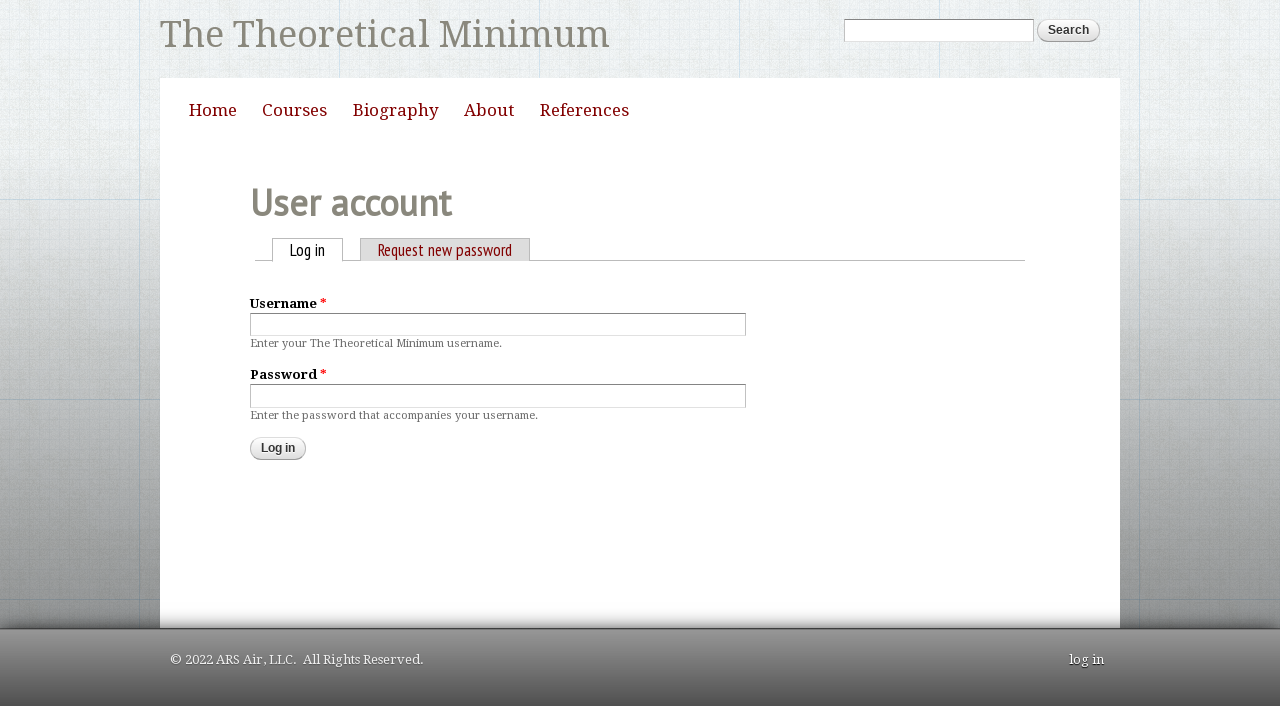

--- FILE ---
content_type: text/css
request_url: https://theoreticalminimum.com/sites/default/files/css/css_fECwKc1B4LxRy-VAdeIeP8Y_okXlIzCLA0zutVoCTTs.css
body_size: 5931
content:
html,body,div{margin:0;padding:0;border:0;outline:0;font-size:100%;vertical-align:baseline;font:inherit;}h1,h2,h3,h4,h5,h6{margin:0;padding:0;border:0;outline:0;font-size:100%;vertical-align:baseline;font:inherit;font-weight:bold;}a,p,ul,ol,li,img,span,strong,em{margin:0;padding:0;border:0;outline:0;font-size:100%;vertical-align:baseline;font:inherit;}table,tbody,tfoot,thead,tr,th,td{margin:0;padding:0;border:0;outline:0;font-size:100%;vertical-align:baseline;font:inherit;}applet,object,iframe,blockquote,pre,abbr,acronym,address,big,cite,code,del,dfn,font,ins,kbd,q,s,samp,small,strike,sub,sup,tt,var,b,u,i,center,dl,dt,dd,caption,fieldset,form,label,legend{margin:0;padding:0;border:0;outline:0;font-size:100%;vertical-align:baseline;font:inherit;}article,aside,figure,footer,header,hgroup,section{margin:0;padding:0;border:0;outline:0;font-size:100%;vertical-align:baseline;font:inherit;}canvas,details,embed,figcaption,menu,nav,output,ruby,summary,time,mark,audio,video{margin:0;padding:0;border:0;outline:0;font-size:100%;vertical-align:baseline;font:inherit;}article,aside,details,figcaption,figure,footer,header,hgroup,menu,nav,section{display:block;}body{line-height:1;}b,strong{font-weight:bold;}em,i{font-style:italic;}ol,ul{list-style:none;}blockquote,q{quotes:none;}blockquote:before,blockquote:after,q:before,q:after{content:'';content:none;}:focus{outline:0;}ins{text-decoration:none;}del{text-decoration:line-through;}table{border-collapse:collapse;border-spacing:0;}
.grid-1,.grid-2,.grid-3,.grid-4,.grid-5,.grid-6,.grid-7,.grid-8,.grid-9,.grid-10,.grid-11,.grid-12,.grid-13,.grid-14,.grid-15,.grid-16,.grid-17,.grid-18,.grid-19,.grid-20,.grid-21,.grid-22,.grid-23,.grid-24{position:relative;margin-left:10px;margin-right:10px;}.container-12 .block .omega-grid,.container-16 .block .omega-grid,.container-24 .block .omega-grid{position:relative;margin-left:-10px;margin-right:-10px;}
.clearfix:after{font-size:0;}#skip-link{left:50%;margin-left:-5.25em;margin-top:0;position:absolute;width:auto;z-index:50;}#skip-link a,#skip-link a:link,#skip-link a:visited{background:#444;background:rgba(0,0,0,0.6);color:#fff;display:block;padding:1px 10px 2px 10px;text-decoration:none;-khtml-border-radius:0 0 10px 10px;-moz-border-radius:0 0 10px 10px;-o-border-radius:0 0 10px 10px;-webkit-border-top-left-radius:0;-webkit-border-top-right-radius:0;-webkit-border-bottom-left-radius:10px;-webkit-border-bottom-right-radius:10px;border-radius:0 0 10px 10px;}#skip-link a:hover,#skip-link a:active,#skip-link a:focus{outline:0;}.inline li,.tabs li,.breadcrumb li{list-style:none;display:inline;margin-right:0.5em;}.item-list li{list-style:none;}.pager li{display:inline;margin-right:0.25em;}img{vertical-align:bottom;}.field-label-inline .field-label,.field-label-inline .field-items,.field-label-inline .field-item{display:inline;}
::-moz-focus-inner{border:0;padding:0;}input[type="search"]::-webkit-search-decoration{display:none;}input,button,select,textarea{margin:0;vertical-align:middle;}button,input[type="reset"],input[type="submit"],input[type="button"]{-webkit-appearance:none;-moz-border-radius:11px;-webkit-border-radius:11px;-moz-background-clip:padding;-webkit-background-clip:padding;background-clip:padding-box;border-radius:11px;background:#ddd url(/sites/all/themes/omega/omega/images/button.png) repeat-x;background:-webkit-gradient(linear,left top,left bottom,color-stop(0,#fff),color-stop(1,#ddd));background:-moz-linear-gradient(top center,#fff 0%,#ddd 100%);border:1px solid;border-color:#ddd #bbb #999;cursor:pointer;color:#333;font:bold 12px/1.2 Arial,sans-serif;outline:0;overflow:visible;padding:3px 10px 4px;text-shadow:#fff 0 1px 1px;width:auto;*padding-top:2px;*padding-bottom:0px;}button{*padding-top:1px;*padding-bottom:1px;}textarea,select,input[type="date"],input[type="datetime"],input[type="datetime-local"],input[type="email"],input[type="month"],input[type="number"],input[type="password"],input[type="search"],input[type="tel"],input[type="text"],input[type="time"],input[type="url"],input[type="week"]{-webkit-appearance:none;-moz-border-radius:0;-webkit-border-radius:0;border-radius:0;-webkit-box-sizing:border-box;-moz-box-sizing:border-box;box-sizing:border-box;-moz-background-clip:padding;-webkit-background-clip:padding;background-clip:padding-box;background-color:#fff;border:1px solid;border-color:#848484 #c1c1c1 #e1e1e1;color:#000;outline:0;padding:2px 3px;font-size:13px;font-family:Arial,sans-serif;height:1.8em;*padding-top:2px;*padding-bottom:1px;*height:auto;}input.placeholder_text,textarea.placeholder_text,input:-moz-placeholder,textarea:-moz-placeholder{color:#888;}::-webkit-input-placeholder{color:#888;}button:focus,button:active,input:focus,input:active,select:focus,select:active,textarea:focus,textarea:active{-moz-box-shadow:#06f 0 0 7px;-webkit-box-shadow:#06f 0 0 7px;box-shadow:#06f 0 0 7px;z-index:1;}input[type="file"]:focus,input[type="file"]:active,input[type="radio"]:focus,input[type="radio"]:active,input[type="checkbox"]:focus,input[type="checkbox"]:active{-moz-box-shadow:none;-webkit-box-shadow:none;box-shadow:none;}select[disabled],textarea[disabled],input[type="date"][disabled],input[type="datetime"][disabled],input[type="datetime-local"][disabled],input[type="email"][disabled],input[type="month"][disabled],input[type="number"][disabled],input[type="password"][disabled],input[type="search"][disabled],input[type="tel"][disabled],input[type="text"][disabled],input[type="time"][disabled],input[type="url"][disabled],input[type="week"][disabled]{background-color:#eee;}button[disabled],input[disabled],select[disabled],select[disabled] option,select[disabled] optgroup,textarea[disabled]{-moz-box-shadow:none;-webkit-box-shadow:none;box-shadow:none;-webkit-user-select:none;-moz-user-select:none;user-select:none;color:#888;cursor:default;}textarea,select[size],select[multiple]{height:auto;}@media (-webkit-min-device-pixel-ratio:0){select{background-image:url(/sites/all/themes/omega/omega/images/select-arrow.gif);background-repeat:no-repeat;background-position:right center;padding-right:20px;}select[size],select[multiple]{background-image:none;padding:0;}}textarea{min-height:40px;overflow:auto;resize:vertical;width:100%;}optgroup{color:#000;font-style:normal;font-weight:normal;}.ie6-button,* html button{background:#ddd url(/sites/all/themes/omega/omega/images/button.png) repeat-x;border:1px solid;border-color:#ddd #bbb #999;cursor:pointer;color:#333;font:bold 12px/1.2 Arial,sans-serif;padding:2px 10px 0px;overflow:visible;width:auto;}* html button{padding-top:1px;padding-bottom:1px;}.ie6-input,* html textarea,* html select{background:#fff;border:1px solid;border-color:#848484 #c1c1c1 #e1e1e1;color:#000;padding:2px 3px 1px;font-size:13px;font-family:Arial,sans-serif;vertical-align:top;}* html select{margin-top:1px;}.placeholder_text,.ie6-input-disabled,.ie6-button-disabled{color:#888;}.ie6-input-disabled{background:#eee;}
.menu{margin:0;padding:0;}.menu li{list-style:none;}
.form-actions input{margin-right:0.5em;}.form-actions input:hover{background:#FFFFFF;}label{font-weight:bold;}
.item-list .pager{padding:0;margin:0;}.item-list .pager li,.item-list .pager ul li{margin:0;padding:0;float:left;}.item-list .pager{position:relative;margin:0;padding:0;font-size:10px;text-align:left;}.pager li a{display:inline-block;}.pager li.pager-ellipsis,.pager li.pager-current,.pager li a{padding:4px 8px;text-decoration:none;}.pager li.pager-current{padding:4px 8px;font-weight:bold;}.pager li.pager-first a,.pager li.pager-previous a,.pager li.pager-next a,.pager li.pager-last a{width:50px;text-align:center;padding:4px 0;}.pager li.pager-next{position:absolute;top:0;right:50px;}.pager li.pager-last,.pager li.pager-next.last{position:absolute;top:0;right:0;border-right:0;}.pager li.pager-ellipsis,.pager li.pager-current,.pager li a{color:#1a1a1a;}.pager li{border-right:1px solid;border-color:#ddd #bbb #999;color:#333;font:bold 12px/1.2 Arial,sans-serif;outline:0;}.pager li.pager-current{background:#ddd url(/sites/all/themes/omega/omega/images/button.png) repeat-x;background:-webkit-gradient(linear,left top,left bottom,color-stop(0,#1a1a1a),color-stop(1,#5a5a5a));background:-moz-linear-gradient(top center,#1a1a1a 0%,#5a5a5a 100%);color:#FFF;outline:0;}.pager li.pager-next{border-left:1px solid;border-color:#ddd #bbb #999;}.pager li a{background:#ddd url(/sites/all/themes/omega/omega/images/button.png) repeat-x;background:-webkit-gradient(linear,left top,left bottom,color-stop(0,#fff),color-stop(1,#ddd));background:-moz-linear-gradient(top center,#fff 0%,#ddd 100%);cursor:pointer;}.pager li a:hover{background:#FFF;color:#454545;}.pager{background:#ebebeb;border:1px solid;border-color:#ddd #bbb #999;border-radius:5px;-moz-border-radius:5px;-webkit-border-radius:5px;}.pager li.first,.pager li.first a,.pager li.first a:hover{border-radius:5px 0 0 5px;-moz-border-radius:5px 0 0 5px;-webkit-border-radius:5px 0 0 5px;}.pager li.pager-last,.pager li.pager-last a,.pager li.pager-last a:hover{border-radius:0 5px 5px 0;-moz-border-radius:0 5px 5px 0;-webkit-border-radius:0 5px 5px 0;}table{border:1px solid #CCC;width:100%;}thead th,th{background:#f7f7f7;border-bottom:1px solid #ccc;color:#333;}td,th{padding:4px 8px;vertical-align:middle;}th a,th a:link,th a:visited{text-decoration:none;}th a{display:block;}th a img{margin:0 0 0 5px;}th.active{background:#DDD;border-left:1px solid #CCC;border-right:1px solid #CCC;}tr.even td{background:#F1F5FA;}tr.odd td{background:#fff;}td.active{border-left:1px solid #CCC;border-right:1px solid #CCC;}tr.even td.active{background:#e5e9ed;}tr.odd td.active{background:#f2f2f2;}tr:hover td,tr.even:hover td.active,tr.odd:hover td.active{background:#FFFEEE;}td ul.links{margin-bottom:0;}.node-links ul li a,.comment-links ul li a{text-transform:lowercase;display:block;float:left;text-decoration:none;-moz-background-clip:padding;-webkit-background-clip:padding;background-clip:padding-box;margin:0 0.5em 0.5em 0;vertical-align:middle;-webkit-appearance:none;-moz-border-radius:11px;-webkit-border-radius:11px;border-radius:11px;background:#ddd url(/sites/all/themes/omega/omega/images/button.png) repeat-x;background:-webkit-gradient(linear,left top,left bottom,color-stop(0,#fff),color-stop(1,#ddd));background:-moz-linear-gradient(top center,#fff 0%,#ddd 100%);border:1px solid;border-color:#ddd #bbb #999;cursor:pointer;color:#333;font:bold 12px/1.2 Arial,sans-serif;outline:0;overflow:visible;padding:4px 10px 3px;text-shadow:#fff 0 1px 1px;width:auto;*padding-top:2px;*padding-bottom:0px;}.node-links ul li a:hover,.comment-links ul li a:hover{background:#FFF;}.tips,.description{font-size:10px;color:#6a6a6a;}
body{font-size:13px;line-height:1.5;font-family:'Droid Serif',Georgia,'Times New Roman',serif;font-style:normal;font-weight:normal;}h1,h2,h3,h4,h5,h6,ul.ui-tabs-nav,.main-menu,.block-user-menu{font-family:'Droid Serif',Georgia,'Times New Roman',serif;font-style:normal;}.main-menu li li,.breadcrumb,.block-menu-block ul{font-family:'PT Sans';font-style:normal;font-weight:normal;}#zone-content .tabs{font-family:'PT Sans Narrow',Verdana,Helvetica,Arial,sans-serif;}.page-events .tabs{font-size:24px;margin:20px 0 15px;}.tabs ul.primary{line-height:1.2em;}.tabs ul.primary a{}.tabs ul.primary a{}.tabs ul.primary a.active{color:#;}.main-menu li li,.block-menu-block a{}.block-menu-block a{font-size:125%;}.main-menu li li li{font-size:1em;font-size:100%;}#page p,#page div{font-family:'Droid Serif';font-style:normal;font-weight:normal;}.node p{margin-bottom:0.5em;}a:link,a:visited{color:#820000;text-decoration:underline;}a:hover,a:active{color:#3f3c30;text-decoration:none;}a:active{color:#640000}hr{margin:0;padding:0;border:none;height:1px;background:#295b86;}h1,h2,h3,h4,h5,h6{font-family:'Droid Serif',Georgia,'Times New Roman',serif;line-height:1.1em;font-weight:normal;}h1.site-name{font-weight:normal;}h1#page-title,.node-type-page h1#page-title,.page-news h1#page-title{color:#8a887d;font-family:'PT Sans',Verdana,Helvetica,Arial,sans-serif;font-size:36px;letter-spacing:0;margin-bottom:.5em;font-weight:bold;}h1{font-size:36px;}h2{font-size:28px;line-height:1.2em;}.front h2.block-title{color:#8a887d;}h2.block-title{font-size:18px;margin:0 0 10px 0;}h1.title,h2.node-title{font-size:28px;line-height:1.1em;letter-spacing:0.05em;font-family:'PT Sans',Verdana,Helvetica,Arial,sans-serif;}h2.node-title a,h2.title a,h3.title a,h3.title a{text-decoration:none;border-bottom:1px dotted #ccc;}h2.node-title a:hover,h2.title a:hover,h3.title a:hover,h4.title a:hover{border-bottom:1px dotted #295b86;}h3{font-size:20px;}h4{font-size:18px;}h5{font-size:16px;}h6{font-size:14px;}h3.node-subtitle{margin:0.5em 0 1em;}.page-node .content .node h2{margin:.8em 0 .6em;border-bottom:1px dotted #3f3c30;padding:0 0 .2em;font-size:24px;}.page-node .content .node h3,.page-node .content .node h4,.page-node .content .node h5{margin:.8em 0 .4em;}sup{vertical-align:super;font-size:smaller;}blockquote,blockquote p{font-style:italic;}blockquote{margin:1.5em 20px;}blockquote:before{color:#bbb;content:"\201C";font-size:3em;line-height:0.1em;margin-right:0.2em;vertical-align:-.4em;}blockquote:after{color:#bbb;content:"\201D";font-size:3em;line-height:0.1em;vertical-align:-.45em;}blockquote > p:first-child{display:inline;}ul{list-style-type:square;}ul ul{list-style-type:circle;}ul ul ul{list-style-type:square;}ul ul ul ul{list-style-type:circle;}ol{list-style-type:decimal;}ol ol{list-style-type:lower-alpha;}ol ol ol{list-style-type:decimal;}.node ol,.node ul,.content ul,.content ol{margin-left:0;padding-left:2.2em;margin-bottom:.667em}.node ul.inline,.node ol.inline{padding-left:0;}.content ul{margin-bottom:2em;}.content ul ul{margin-bottom:0;}dt,.admin h3{font-size:18px;margin:0;}dd{padding-left:10px;font-size:0.9em;font-style:italic;margin-bottom:20px;}.item-list .title{font-weight:normal;}.ui-widget-content{color:#3f3c30;}.ui-widget{font-size:1.1em;}.label,.label-inline,.label-above,.field-label{font-style:normal;font-weight:bold;letter-spacing:.025em;}.inline,.label-inline{display:inline-block;}.label-inline{margin-right:5px;}#page .breadcrumb{font-family:'PT Sans',Verdana,Helvetica,Arial,sans-serif;}
.red{color:#820000;}.sandstone{color:#ddcf99;}.sandstone50{color:#eee6cb;}.sandstone35{color:#f3efd8;}.sandstone25{color:#f6f3e5;}.sandstone20{color:#f8f6ea;}.gray{color:#3f3c30;}.gray90{color:#565347;}.gray60{color:#8a887d;}.white{color:#ffffff;}.beige{color:#9d9573;}.beige60{color:#c4bfa9;}.beige25{color:#e6e4db;}.red80{color:#570000;}.red60{color:#640000;}body{background-color:#fff;}.item-list ul li{margin:0;padding:0;list-style:inherit;}.content dt{margin:0;padding:0;}.content dd{margin:0 0 0 2em;padding:0;}table{width:100%;margin:10px 0 10px;border-collapse:collapse;border-spacing:0;}tbody{border-top:none;}table th,form table th,table td{text-align:left;vertical-align:middle;padding:0.143em 0.357em;}table tr,table tr.odd,table tr.even{border:0 none;padding:0;}table th,thead th,tbody th{text-align:left;text-transform:uppercase;background:#e1e2dc;font-weight:normal;border-width:1px;border-style:solid;border-color:#bebfb9;padding:0.214em 0.714em;}table th a{display:block;position:relative;}table th.active img{position:absolute;top:3px;right:3px;}table td.active{background:#e9e9dd;}table tr.odd td.active{background:#f3f4ee;}table tr.selected td.active,table tr.selected td{background:#ffc;border-color:#eeb;}tr.odd{background:#fff;}tr:hover td,tr.even:hover td.active,tr.odd:hover td.active{background:#FFF;}h1.site-name,h2.site-name{font-size:26px;}.front #page-title{display:none;}.site-name a:link,.site-name a:hover,.site-name a:visited,.site-name a:active{text-decoration:none;color:#8a887d;}.site-name a{color:#8a887d;-o-transition:.5s;-ms-transition:.5s;-moz-transition:.5s;-webkit-transition:.5s;transition:.5s;}.site-name a:hover{color:#570000;}.breadcrumb{padding-left:.5em;}#region-search{display:none;}#zone-menu,#zone-header,#zone-preface,#zone-content,#zone-postscript,#zone-secondpostscript{background:#fff;}#zone-preface,#zone-content,#zone-postscript{}#zone-menu{}#region-content .tabs{}#breadcrumb{}#breadcrumb div.breadcrumb{padding:10px;}#breadcrumb a:link{color:#333;text-decoration:none;}.views-exposed-form{margin-bottom:1.5em;padding:10px;background:#EFEFEF;}.view-header{margin-bottom:.25em;}.view-header .header-text{font-size:15px;font-style:italic;margin-bottom:.667em;color:#444;}.view-header .result-summary{font-size:24px;font-style:italic;}.item-list h2.title{font-size:18px;}.item-list h3.title{font-size:17px;}.item-list h4.title{font-size:15px;}#page .date,.date{font-style:italic;color:#999;}.page-lectures-all h1#page-title{margin-bottom:.1em;}.page-lectures-all ol.lectures.item-list{padding-left:1.5em;}.lectures.item-list li{list-style-type:none;margin-bottom:1em;}.lectures.item-list .lecture-number{float:left;width:50px;font-size:20px;line-height:1em;}.item-list h2.title
.item-list h3.title,.item-list h4.title{margin-bottom:.33em;}.lectures.item-list .description{font-size:12px;}.lectures .topics{font-size:10px;color:#999;margin-top:.5em;}.lectures .topics .label{font-weight:bold;color:#6d6d6d;}.lectures .topics .terms{}#region-video{color:#fafafa;margin-bottom:20px;}h3.subtitle,.node-ttm-lecture h3.subtitle{color:#ccc;font-size:15px;font-family:'Droid Serif';font-style:italic;margin:0.5em 0 1.4em;}h3.subtitle a:link,h3.subtitle a:visited,.node-ttm-lecture h3.subtitle a:link,.node-ttm-lecture h3.subtitle a:visited{text-decoration:none;color:#bbb;}h3.subtitle a:hover,.node-ttm-lecture h3.subtitle a:hover{color:#efefef;}.node-type-ttm-lecture .date{line-height:2em;font-size:150%;}.node-type-ttm-lecture .description,.node-type-ttm-lecture .field-name-field-lecture-description{font-size:13px;line-height:1.4em;color:#000;margin-bottom:1.2em;}.node-type-ttm-lecture .description p,.node-type-ttm-lecture .field-name-field-lecture-description p{margin-bottom:.75em;}.field-name-course-topics,.field-name-course-topics-sanitized,.field-name-field-keywords,.field-name-field-lecture-references{margin-top:1em;}.field-name-course-topics .field-items,.field-name-course-topics-sanitized .field-items,.field-name-field-keywords .field-items{font-size:85%;color:#444;}ol.lecture-playlist{padding-left:.5em;}ol.lecture-playlist li{margin:1em;}ol.lecture-playlist li h4{font-size:16px;font-weight:normal;}ol.lecture-playlist li h4 a{text-decoration:none;display:block;padding:5px;}ol.lecture-playlist li h4 a.active{background:#efefef;}ol.lecture-playlist li h4 a:hover{background:#ddd;border-bottom:none;}.video-thumb img{padding:5px;}.video-thumb a{border:1px solid #efefef;display:block;}.video-thumb a:hover{background:#fafafa;}.page-courses .region-content-inner{margin:0 0 40px;}.page-courses .region-content-top-inner{padding:10px 0 0;}.context-courses .block-courses-description{}.context-courses .view-header{margin:0 0 1.4em;}.page-courses .tabs ul.primary{}.course-item .banner,.page-search-content .banner{border:1px solid #ccc;float:left;clear:right;margin-right:100%;margin-bottom:5px;}.course-item .banner a,.page-search-content .banner a{display:block;padding:5px;-o-transition:.5s;-ms-transition:.5s;-moz-transition:.5s;-webkit-transition:.5s;transition:.5s;}.course-item .banner a:hover,.page-search-content .banner a:hover{background:#efefef;}.course-catalogue ol{padding-left:0;}li.course-item{margin-bottom:3em;}.course-catalogue .date{}.node-type-ttm-course h1.title{font-size:20px;position:absolute;bottom:10px;left:20px;color:#fff;color:rgba(255,255,255,0.9)
  text-shadow:1px 1px 1px #333;}.node-type-ttm-course .date{font-size:150%;line-height:2em;}.course-list-lectures h3{margin:0 0 .5em;font-size:25px;}.node-ttm-course .course-list-lectures ol{padding-left:0;}.page-search-content h2.title{font-weight:normal;font-size:20px;}#page div.ds-search-extra{font-size:1.8em;font-style:italic;color:#666;}.page-search-content .group-result{margin:2em 0;}.page-search-content .group-result h2{font-size:28px;font-weight:normal;margin:0 0 15px;border-bottom:2px solid #efefef;}.group-result-ttm-course{}.page-search-content .group-result-ttm-course article{margin:0 0 2.1em;}.page-search-content h3.title{font-weight:normal;margin:0 0 .25em;}.page-search-content #page article .date{font-style:italic;}.page-search-content .description{line-height:1.25em;font-size:11px;margin-top:5px;}.page-search-content .group-result-ttm-lecture .node-ttm-lecture{margin:0 0 2.1em;}.page-search-content .node-ttm-lecture .ds-right{border:0;padding:0;}.page-search-content .video-thumb{border:1px solid #efefef;}.page-search-content .node-ttm-lecture .lecture-number{padding-right:10px;}.page-search-content .node-ttm-lecture .lecture-number .label-inline{margin:0;}.page-search-content .node-ttm-lecture .lecture-date{margin-bottom:5px;}div.img-left{float:left;margin:5px 15px 15px 0;}div.img-right{float:right;margin:5px 0 15px 15px;}div.img-left a,div.img-right a{display:block;padding:5px;border:1px solid #ccc;line-height:1em;}div.img-left a:hover,div.img-right a:hover{background:#efefef;border:1px solid #ccc;cursor:pointer;}.pager li.pager-previous a{width:69px;}.responsive-layout-mobile #admin-menu li,.responsive-layout-narrow #admin-menu li{display:none;}.responsive-layout-mobile #admin-menu li:first-child,.responsive-layout-narrow #admin-menu li:first-child{display:block;}.responsive-layout-mobile #admin-menu:hover li,.responsive-layout-narrow #admin-menu:hover li{display:block;}ul.contextual-links{list-style-type:none;}.draggableviews-processed{float:none;}.draggableviews-processed li.course-item.ui-sortable-helper{border:1px dotted #820000;max-width:none;max-height:none;}.draggableviews-processed li.course-item{margin:10px 0;padding:5px 5px 0 5px;float:none;width:100%;cursor:move;border:1px dotted #bbb;}.draggableviews-processed li.course-item:hover{background:#fafafa;}a.views-more-link{color:#333;}@media only screen and (min-device-width :768px) and (max-device-width :1024px){#region-preface,#region-preface img.adaptive-image{width:100% !important;}}@media only screen and (min-device-width:1536px) and (max-device-width:2048px) and (-webkit-min-device-pixel-ratio:2){#region-preface,#region-preface img.adaptive-image{width:100% !important;}}.fixed{width:100%;}


--- FILE ---
content_type: text/css
request_url: https://theoreticalminimum.com/sites/default/files/css/css_kBRLI3U6o1XfB_FSQ6rPSSYgVG_OYga7N0Uizy44csA.css
body_size: 4042
content:
@media all and (min-width:740px) and (min-device-width:740px),(max-device-width:800px) and (min-width:740px) and (orientation:landscape){#admin-menu{margin-left:0;margin-right:0;padding:0;}#admin-menu-wrapper{padding:.5em 2em 0 2em;}#page{background:url(/sites/all/themes/ttm-omega/img/bkd/old_mathematics.png) fixed center top #efefef;}.region-content-inner{margin:40px 0;}#section-header{}h1.site-name,h2.site-name{font-size:42px;}#zone-branding-wrapper{padding:10px 0 18px;}.logo-img{margin-right:0;padding:10px 0 20px;}.grid-3.region-branding{margin:0;}.block-user-menu li a{color:#295b86;text-decoration:none;text-shadow:0 1px 1px #bbb;}.block-user-menu li a:hover{border-bottom:1px solid #295b86;}#zone-menu .navigation{padding:20px 10px;font-size:17px;}#zone-menu .navigation a:link{text-decoration:none;}#zone-user .region-inner{margin:10px 0 0;}.block-user-menu{}.block-user-menu ul.menu{text-align:right;}.block-user-menu ul.menu li{padding:0;list-style:none;display:inline;}.block-user-menu ul.menu li{margin:0 1em 0 0;}.block-user-menu ul.menu li.last{margin:0;}#region-search{display:block;}.block-search .form-item-search-block-form .form-text{width:190px;}#block-search-form{float:right;}#block-search-form input[type="submit"]{margin:0;}.front #zone-preface .region{z-index:333;}#block-block-10{margin:0 10px 0 0;}#block-block-10 .block-inner{text-align:right;}#section-content{background:-moz-linear-gradient(top,rgba(0,0,0,0) 0%,rgba(0,0,0,0) 1%,rgba(0,0,0,0.4) 100%);background:-webkit-gradient(linear,left top,left bottom,color-stop(0%,rgba(0,0,0,0)),color-stop(1%,rgba(0,0,0,0)),color-stop(100%,rgba(0,0,0,0.4)));background:-webkit-linear-gradient(top,rgba(0,0,0,0) 0%,rgba(0,0,0,0) 1%,rgba(0,0,0,0.4) 100%);background:-o-linear-gradient(top,rgba(0,0,0,0) 0%,rgba(0,0,0,0) 1%,rgba(0,0,0,0.4) 100%);background:-ms-linear-gradient(top,rgba(0,0,0,0) 0%,rgba(0,0,0,0) 1%,rgba(0,0,0,0.4) 100%);background:linear-gradient(to bottom,rgba(0,0,0,0) 0%,rgba(0,0,0,0) 1%,rgba(0,0,0,0.4) 100%);filter:progid:DXImageTransform.Microsoft.gradient(startColorstr='#00000000',endColorstr='#66000000',GradientType=0);}#zone-content{}.node .content fieldset.group-multimedia{margin:30px 0 20px;}.node .content fieldset legend{font-size:18px;padding-bottom:16px;}.tabs{}.page-courses .tabs{font-size:22px;}.tabs ul.primary{margin-bottom:20px;}#zone-postscript .region{border:1px solid #ccc;margin:0 9px;}#zone-postscript .block{padding:10px;}#zone-postscript .block .content{font-size:90%;}#section-footer{}#zone-footer ul.menu{display:inline-block;margin:10px 0;}#zone-footer ul.menu li{display:inline;list-style-type:none;}#section-footer ul.menu li,#zone-user ul.menu li{display:inline;}#section-footer,#section-footer div,#section-footer p{color:#efefef;}#zone-content-wrapper{border-bottom:1px solid rgba(50,50,50,0.5);}#zone-footer-wrapper{height:7em;border-top:1px solid #444;border-top:1px solid rgba(0,0,0,0.2);box-shadow:0 3px 20px #000;}.region-footer-inner{padding:20px 0 0 0;}#section-footer{background-color:#3f3c30;background:url([data-uri]);background:-moz-linear-gradient(top,rgba(109,109,109,0.71) 0%,rgba(34,34,34,0.86) 100%);background:-webkit-gradient(linear,left top,left bottom,color-stop(0%,rgba(109,109,109,0.71)),color-stop(100%,rgba(34,34,34,0.86)));background:-webkit-linear-gradient(top,rgba(109,109,109,0.71) 0%,rgba(34,34,34,0.86) 100%);background:-o-linear-gradient(top,rgba(109,109,109,0.71) 0%,rgba(34,34,34,0.86) 100%);background:-ms-linear-gradient(top,rgba(109,109,109,0.71) 0%,rgba(34,34,34,0.86) 100%);background:linear-gradient(to bottom,rgba(109,109,109,0.71) 0%,rgba(34,34,34,0.86) 100%);filter:progid:DXImageTransform.Microsoft.gradient(startColorstr='#b56d6d6d',endColorstr='#db222222',GradientType=0);}#section-footer p{text-shadow:0 1px 1px #bbb;text-shadow:0 1px 1px rgba(83,83,83,0.95);}#section-footer .content a,#section-footer .content a:link{color:#fff;text-shadow:0px 1px 1px #000;text-decoration:none;}#section-footer .content a:hover{color:#ccc;}#block-menu-menu-footer-links{margin-top:20px;text-align:right;}#block-menu-menu-footer-links ul.menu{padding:0;margin:0;}#block-menu-menu-footer-links ul.menu li.last{margin:0;}aside .block{margin-bottom:20px;border:1px solid #D6D6D6;background:#fefefe;}aside .block .block-inner{padding:25px 20px;}aside .block h2,.block h2.block-title{border-bottom:1px solid #D6D6D6;font-size:1.5em;line-height:1.2em;font-weight:normal;margin:0 0 1em;padding-bottom:5px;text-shadow:#FFFFFF 0 1px 0;letter-spacing:.05em;}.block ul{padding-left:1.25em;}.block ul.menu{}.block-locale ul li,.block-switch-user ul li{list-style:none;}.block-views .item h3,.block-views .item h4{margin:0;}.block-views .item.event .image,.block-views .item.news .image{float:left;margin:10px;margin-left:0;}.block-views .item.event h3.title,.block-views .item.event p.teaser,.block-views .item.event .views-field{margin-left:65px;}.block-menu-block ul li.leaf{list-style-image:none;}.node-list article{margin-bottom:20px;border-bottom:1px dotted #ccc;}.node-list article,.node-list .item{margin-bottom:20px;border-bottom:1px solid #ccc;}.node-list div.teaser{margin-bottom:20px;}.page-node article .field-type-image{margin:10px -12px 10px 0;}.node-list .node .field-type-image{float:left;}.item-list h2.title{font-size:20px;}.item-list h3.title{font-size:19px;}.item-list h4.title{font-size:18px;}.lectures-per-course .left{float:left;margin:0 10px 5px 0;}.lectures-per-course .left .number,.lectures-per-course .left .video-thumb,.ds-left .video-thumb{float:left;display:inline-block;}.lectures-per-course .left .number{font-size:45px;text-align:center;width:45px;padding:10px 10px 0 0;color:#666;line-height:1em;}.node .lectures-per-course h3.title{font-size:20px;margin:0 0 .5em;}.node .lectures-per-course h3.title a{text-decoration:none;}.lectures-per-course h3,.lectures-per-course .description{float:left;width:350px;}.course-catalogue .banner{float:left;margin:0 25px 5px 0;clear:none;}.node-type-ttm-lecture h1.title{padding-top:20px;}.context-biography .field-type-image .field-item img,.not-front.node-type-page .field-name-field-page-image img{display:block;padding:15px;background:white;border:1px solid #ccc;}.context-biography .field-type-image,.not-front.node-type-page .field-name-field-page-image{margin:0 auto 40px}.node-type-ttm-lecture #zone-preface{background:#3f3c30;background:rgba(0,0,0,.83);}.field-name-homepage-quote,.block-homepage-quote{position:absolute;left:20px;top:0;z-index:400;color:white;width:55%;text-shadow:0px 1px 1px #000;text-shadow:0px 1px 2px rgba(0,0,0,0.8);}#page .field-name-homepage-quote blockquote,#page .block-homepage-quote blockquote{font-size:1.5em;font-style:italic;margin:0;padding:1.5em .75em;line-height:1.4em;}#page .field-name-homepage-quote blockquote p,#page  .block-homepage-quote p{font-size:1em;font-style:italic;}.field-name-field-page-image{}.field-name-field-page-image img{display:block;}body.admin-menu div#admin-toolbar.vertical{margin-top:30px;}body.admin-menu-with-shortcuts div#admin-toolbar.vertical{margin-top:65px;}h3.node-section{border-top:1px dotted #ccc;margin-top:1em;padding-top:0.25em;font-size:1.8em;width:100%;text-transform:lowercase;}h4.node-subsection{border-top:1px dotted #ccc;margin-top:1em;padding-top:0.2em;font-size:1.4em;width:100%;}.node-list .node .field-type-image a,div.img-left{float:left;margin:5px 15px 15px 0;}div.img-right{float:right;margin:5px 0 15px 15px;}.node-list .node .field-type-image a,div.img a,div.img-left a,div.img-right a,.field-slideshow a,.field-slideshow-pager a{display:block;padding:5px;border:1px solid #ccc;line-height:1em;}.node-list .node .field-type-image a:hover,div.img a:hover,div.img-left a:hover,div.img-right a:hover,.field-slideshow a:hover,.field-slideshow-pager a:hover{background:#efefef;border:1px solid #ccc;}}
@media all and (min-width:740px) and (min-device-width:740px),(max-device-width:800px) and (min-width:740px) and (orientation:landscape){h1.site-name,h2.site-name{font-size:30px;line-height:1.4em;font-size:24px;}.front .field-name-field-page-image img{height:282px;}#region-preface{width:100%;}.node-type-ttm-course h1#page-title{font-size:28px;}.block-search .form-item-search-block-form .form-text{width:145px;}.field-name-homepage-quote{width:56%;}#page .field-name-homepage-quote blockquote{margin:0;padding:.75em .5em;font-size:1.25em;line-height:1.25em;}#region-search{line-height:3em;}.tabs{font-size:17px;}.page-courses .tabs{font-size:20px;}.node-type-ttm-course section.ds-left{width:auto;}}
@media all and (min-width:740px) and (min-device-width:740px),(max-device-width:800px) and (min-width:740px) and (orientation:landscape){.grid-1,.grid-2,.grid-3,.grid-4,.grid-5,.grid-6,.grid-7,.grid-8,.grid-9,.grid-10,.grid-11,.grid-12{display:inline;float:left;position:relative;margin-left:10px;margin-right:10px;}.push-1,.pull-1,.push-2,.pull-2,.push-3,.pull-3,.push-4,.pull-4,.push-5,.pull-5,.push-6,.pull-6,.push-7,.pull-7,.push-8,.pull-8,.push-9,.pull-9,.push-10,.pull-10,.push-11,.pull-11,.push-12,.pull-12{position:relative;}.alpha{margin-left:0;}.omega{margin-right:0;}body{min-width:720px;}.container-12{margin-left:auto;margin-right:auto;width:720px;}.container-12 .grid-1{width:40px;}.container-12 .grid-2{width:100px;}.container-12 .grid-3{width:160px;}.container-12 .grid-4{width:220px;}.container-12 .grid-5{width:280px;}.container-12 .grid-6{width:340px;}.container-12 .grid-7{width:400px;}.container-12 .grid-8{width:460px;}.container-12 .grid-9{width:520px;}.container-12 .grid-10{width:580px;}.container-12 .grid-11{width:640px;}.container-12 .grid-12{width:700px;}.container-12 .prefix-1{padding-left:60px;}.container-12 .prefix-2{padding-left:120px;}.container-12 .prefix-3{padding-left:180px;}.container-12 .prefix-4{padding-left:240px;}.container-12 .prefix-5{padding-left:300px;}.container-12 .prefix-6{padding-left:360px;}.container-12 .prefix-7{padding-left:420px;}.container-12 .prefix-8{padding-left:480px;}.container-12 .prefix-9{padding-left:540px;}.container-12 .prefix-10{padding-left:600px;}.container-12 .prefix-11{padding-left:660px;}.container-12 .suffix-1{padding-right:60px;}.container-12 .suffix-2{padding-right:120px;}.container-12 .suffix-3{padding-right:180px;}.container-12 .suffix-4{padding-right:240px;}.container-12 .suffix-5{padding-right:300px;}.container-12 .suffix-6{padding-right:360px;}.container-12 .suffix-7{padding-right:420px;}.container-12 .suffix-8{padding-right:480px;}.container-12 .suffix-9{padding-right:540px;}.container-12 .suffix-10{padding-right:600px;}.container-12 .suffix-11{padding-right:660px;}.container-12 .push-1{left:60px;}.container-12 .push-2{left:120px;}.container-12 .push-3{left:180px;}.container-12 .push-4{left:240px;}.container-12 .push-5{left:300px;}.container-12 .push-6{left:360px;}.container-12 .push-7{left:420px;}.container-12 .push-8{left:480px;}.container-12 .push-9{left:540px;}.container-12 .push-10{left:600px;}.container-12 .push-11{left:660px;}.container-12 .pull-1{left:-60px;}.container-12 .pull-2{left:-120px;}.container-12 .pull-3{left:-180px;}.container-12 .pull-4{left:-240px;}.container-12 .pull-5{left:-300px;}.container-12 .pull-6{left:-360px;}.container-12 .pull-7{left:-420px;}.container-12 .pull-8{left:-480px;}.container-12 .pull-9{left:-540px;}.container-12 .pull-10{left:-600px;}.container-12 .pull-11{left:-660px;}}
@media all and (min-width:980px) and (min-device-width:980px),all and (max-device-width:1024px) and (min-width:1024px) and (orientation:landscape){#admin-menu{margin-left:0;margin-right:0;padding:0;}#admin-menu-wrapper{padding:.5em 2em 0 2em;}#page{background:url(/sites/all/themes/ttm-omega/img/bkd/old_mathematics.png) fixed center top #efefef;}.region-content-inner{margin:40px 0;}#section-header{}h1.site-name,h2.site-name{font-size:42px;}#zone-branding-wrapper{padding:10px 0 18px;}.logo-img{margin-right:0;padding:10px 0 20px;}.grid-3.region-branding{margin:0;}.block-user-menu li a{color:#295b86;text-decoration:none;text-shadow:0 1px 1px #bbb;}.block-user-menu li a:hover{border-bottom:1px solid #295b86;}#zone-menu .navigation{padding:20px 10px;font-size:17px;}#zone-menu .navigation a:link{text-decoration:none;}#zone-user .region-inner{margin:10px 0 0;}.block-user-menu{}.block-user-menu ul.menu{text-align:right;}.block-user-menu ul.menu li{padding:0;list-style:none;display:inline;}.block-user-menu ul.menu li{margin:0 1em 0 0;}.block-user-menu ul.menu li.last{margin:0;}#region-search{display:block;}.block-search .form-item-search-block-form .form-text{width:190px;}#block-search-form{float:right;}#block-search-form input[type="submit"]{margin:0;}.front #zone-preface .region{z-index:333;}#block-block-10{margin:0 10px 0 0;}#block-block-10 .block-inner{text-align:right;}#section-content{background:-moz-linear-gradient(top,rgba(0,0,0,0) 0%,rgba(0,0,0,0) 1%,rgba(0,0,0,0.4) 100%);background:-webkit-gradient(linear,left top,left bottom,color-stop(0%,rgba(0,0,0,0)),color-stop(1%,rgba(0,0,0,0)),color-stop(100%,rgba(0,0,0,0.4)));background:-webkit-linear-gradient(top,rgba(0,0,0,0) 0%,rgba(0,0,0,0) 1%,rgba(0,0,0,0.4) 100%);background:-o-linear-gradient(top,rgba(0,0,0,0) 0%,rgba(0,0,0,0) 1%,rgba(0,0,0,0.4) 100%);background:-ms-linear-gradient(top,rgba(0,0,0,0) 0%,rgba(0,0,0,0) 1%,rgba(0,0,0,0.4) 100%);background:linear-gradient(to bottom,rgba(0,0,0,0) 0%,rgba(0,0,0,0) 1%,rgba(0,0,0,0.4) 100%);filter:progid:DXImageTransform.Microsoft.gradient(startColorstr='#00000000',endColorstr='#66000000',GradientType=0);}#zone-content{}.node .content fieldset.group-multimedia{margin:30px 0 20px;}.node .content fieldset legend{font-size:18px;padding-bottom:16px;}.tabs{}.page-courses .tabs{font-size:22px;}.tabs ul.primary{margin-bottom:20px;}#zone-postscript .region{border:1px solid #ccc;margin:0 9px;}#zone-postscript .block{padding:10px;}#zone-postscript .block .content{font-size:90%;}#section-footer{}#zone-footer ul.menu{display:inline-block;margin:10px 0;}#zone-footer ul.menu li{display:inline;list-style-type:none;}#section-footer ul.menu li,#zone-user ul.menu li{display:inline;}#section-footer,#section-footer div,#section-footer p{color:#efefef;}#zone-content-wrapper{border-bottom:1px solid rgba(50,50,50,0.5);}#zone-footer-wrapper{height:7em;border-top:1px solid #444;border-top:1px solid rgba(0,0,0,0.2);box-shadow:0 3px 20px #000;}.region-footer-inner{padding:20px 0 0 0;}#section-footer{background-color:#3f3c30;background:url([data-uri]);background:-moz-linear-gradient(top,rgba(109,109,109,0.71) 0%,rgba(34,34,34,0.86) 100%);background:-webkit-gradient(linear,left top,left bottom,color-stop(0%,rgba(109,109,109,0.71)),color-stop(100%,rgba(34,34,34,0.86)));background:-webkit-linear-gradient(top,rgba(109,109,109,0.71) 0%,rgba(34,34,34,0.86) 100%);background:-o-linear-gradient(top,rgba(109,109,109,0.71) 0%,rgba(34,34,34,0.86) 100%);background:-ms-linear-gradient(top,rgba(109,109,109,0.71) 0%,rgba(34,34,34,0.86) 100%);background:linear-gradient(to bottom,rgba(109,109,109,0.71) 0%,rgba(34,34,34,0.86) 100%);filter:progid:DXImageTransform.Microsoft.gradient(startColorstr='#b56d6d6d',endColorstr='#db222222',GradientType=0);}#section-footer p{text-shadow:0 1px 1px #bbb;text-shadow:0 1px 1px rgba(83,83,83,0.95);}#section-footer .content a,#section-footer .content a:link{color:#fff;text-shadow:0px 1px 1px #000;text-decoration:none;}#section-footer .content a:hover{color:#ccc;}#block-menu-menu-footer-links{margin-top:20px;text-align:right;}#block-menu-menu-footer-links ul.menu{padding:0;margin:0;}#block-menu-menu-footer-links ul.menu li.last{margin:0;}aside .block{margin-bottom:20px;border:1px solid #D6D6D6;background:#fefefe;}aside .block .block-inner{padding:25px 20px;}aside .block h2,.block h2.block-title{border-bottom:1px solid #D6D6D6;font-size:1.5em;line-height:1.2em;font-weight:normal;margin:0 0 1em;padding-bottom:5px;text-shadow:#FFFFFF 0 1px 0;letter-spacing:.05em;}.block ul{padding-left:1.25em;}.block ul.menu{}.block-locale ul li,.block-switch-user ul li{list-style:none;}.block-views .item h3,.block-views .item h4{margin:0;}.block-views .item.event .image,.block-views .item.news .image{float:left;margin:10px;margin-left:0;}.block-views .item.event h3.title,.block-views .item.event p.teaser,.block-views .item.event .views-field{margin-left:65px;}.block-menu-block ul li.leaf{list-style-image:none;}.node-list article{margin-bottom:20px;border-bottom:1px dotted #ccc;}.node-list article,.node-list .item{margin-bottom:20px;border-bottom:1px solid #ccc;}.node-list div.teaser{margin-bottom:20px;}.page-node article .field-type-image{margin:10px -12px 10px 0;}.node-list .node .field-type-image{float:left;}.item-list h2.title{font-size:20px;}.item-list h3.title{font-size:19px;}.item-list h4.title{font-size:18px;}.lectures-per-course .left{float:left;margin:0 10px 5px 0;}.lectures-per-course .left .number,.lectures-per-course .left .video-thumb,.ds-left .video-thumb{float:left;display:inline-block;}.lectures-per-course .left .number{font-size:45px;text-align:center;width:45px;padding:10px 10px 0 0;color:#666;line-height:1em;}.node .lectures-per-course h3.title{font-size:20px;margin:0 0 .5em;}.node .lectures-per-course h3.title a{text-decoration:none;}.lectures-per-course h3,.lectures-per-course .description{float:left;width:350px;}.course-catalogue .banner{float:left;margin:0 25px 5px 0;clear:none;}.node-type-ttm-lecture h1.title{padding-top:20px;}.context-biography .field-type-image .field-item img,.not-front.node-type-page .field-name-field-page-image img{display:block;padding:15px;background:white;border:1px solid #ccc;}.context-biography .field-type-image,.not-front.node-type-page .field-name-field-page-image{margin:0 auto 40px}.node-type-ttm-lecture #zone-preface{background:#3f3c30;background:rgba(0,0,0,.83);}.field-name-homepage-quote,.block-homepage-quote{position:absolute;left:20px;top:0;z-index:400;color:white;width:55%;text-shadow:0px 1px 1px #000;text-shadow:0px 1px 2px rgba(0,0,0,0.8);}#page .field-name-homepage-quote blockquote,#page .block-homepage-quote blockquote{font-size:1.5em;font-style:italic;margin:0;padding:1.5em .75em;line-height:1.4em;}#page .field-name-homepage-quote blockquote p,#page  .block-homepage-quote p{font-size:1em;font-style:italic;}.field-name-field-page-image{}.field-name-field-page-image img{display:block;}body.admin-menu div#admin-toolbar.vertical{margin-top:30px;}body.admin-menu-with-shortcuts div#admin-toolbar.vertical{margin-top:65px;}h3.node-section{border-top:1px dotted #ccc;margin-top:1em;padding-top:0.25em;font-size:1.8em;width:100%;text-transform:lowercase;}h4.node-subsection{border-top:1px dotted #ccc;margin-top:1em;padding-top:0.2em;font-size:1.4em;width:100%;}.node-list .node .field-type-image a,div.img-left{float:left;margin:5px 15px 15px 0;}div.img-right{float:right;margin:5px 0 15px 15px;}.node-list .node .field-type-image a,div.img a,div.img-left a,div.img-right a,.field-slideshow a,.field-slideshow-pager a{display:block;padding:5px;border:1px solid #ccc;line-height:1em;}.node-list .node .field-type-image a:hover,div.img a:hover,div.img-left a:hover,div.img-right a:hover,.field-slideshow a:hover,.field-slideshow-pager a:hover{background:#efefef;border:1px solid #ccc;}}
@media all and (min-width:980px) and (min-device-width:980px),all and (max-device-width:1024px) and (min-width:1024px) and (orientation:landscape){h1.site-name,h2.site-name{font-size:36px;}.node-type-ttm-course h1.title{font-size:34px;text-shadow:1px 1px 3px #3f3c30;}.front .field-name-field-page-image img{height:378px;}}
@media all and (min-width:980px) and (min-device-width:980px),all and (max-device-width:1024px) and (min-width:1024px) and (orientation:landscape){.grid-1,.grid-2,.grid-3,.grid-4,.grid-5,.grid-6,.grid-7,.grid-8,.grid-9,.grid-10,.grid-11,.grid-12{display:inline;float:left;position:relative;margin-left:10px;margin-right:10px;}.push-1,.pull-1,.push-2,.pull-2,.push-3,.pull-3,.push-4,.pull-4,.push-5,.pull-5,.push-6,.pull-6,.push-7,.pull-7,.push-8,.pull-8,.push-9,.pull-9,.push-10,.pull-10,.push-11,.pull-11,.push-12,.pull-12{position:relative;}.alpha{margin-left:0;}.omega{margin-right:0;}body{min-width:960px;}.container-12{margin-left:auto;margin-right:auto;width:960px;}.container-12 .grid-1{width:60px;}.container-12 .grid-2{width:140px;}.container-12 .grid-3{width:220px;}.container-12 .grid-4{width:300px;}.container-12 .grid-5{width:380px;}.container-12 .grid-6{width:460px;}.container-12 .grid-7{width:540px;}.container-12 .grid-8{width:620px;}.container-12 .grid-9{width:700px;}.container-12 .grid-10{width:780px;}.container-12 .grid-11{width:860px;}.container-12 .grid-12{width:940px;}.container-12 .prefix-1{padding-left:80px;}.container-12 .prefix-2{padding-left:160px;}.container-12 .prefix-3{padding-left:240px;}.container-12 .prefix-4{padding-left:320px;}.container-12 .prefix-5{padding-left:400px;}.container-12 .prefix-6{padding-left:480px;}.container-12 .prefix-7{padding-left:560px;}.container-12 .prefix-8{padding-left:640px;}.container-12 .prefix-9{padding-left:720px;}.container-12 .prefix-10{padding-left:800px;}.container-12 .prefix-11{padding-left:880px;}.container-12 .suffix-1{padding-right:80px;}.container-12 .suffix-2{padding-right:160px;}.container-12 .suffix-3{padding-right:240px;}.container-12 .suffix-4{padding-right:320px;}.container-12 .suffix-5{padding-right:400px;}.container-12 .suffix-6{padding-right:480px;}.container-12 .suffix-7{padding-right:560px;}.container-12 .suffix-8{padding-right:640px;}.container-12 .suffix-9{padding-right:720px;}.container-12 .suffix-10{padding-right:800px;}.container-12 .suffix-11{padding-right:880px;}.container-12 .push-1{left:80px;}.container-12 .push-2{left:160px;}.container-12 .push-3{left:240px;}.container-12 .push-4{left:320px;}.container-12 .push-5{left:400px;}.container-12 .push-6{left:480px;}.container-12 .push-7{left:560px;}.container-12 .push-8{left:640px;}.container-12 .push-9{left:720px;}.container-12 .push-10{left:800px;}.container-12 .push-11{left:880px;}.container-12 .pull-1{left:-80px;}.container-12 .pull-2{left:-160px;}.container-12 .pull-3{left:-240px;}.container-12 .pull-4{left:-320px;}.container-12 .pull-5{left:-400px;}.container-12 .pull-6{left:-480px;}.container-12 .pull-7{left:-560px;}.container-12 .pull-8{left:-640px;}.container-12 .pull-9{left:-720px;}.container-12 .pull-10{left:-800px;}.container-12 .pull-11{left:-880px;}}


--- FILE ---
content_type: text/plain
request_url: https://www.google-analytics.com/j/collect?v=1&_v=j102&aip=1&a=1301429197&t=pageview&_s=1&dl=https%3A%2F%2Ftheoreticalminimum.com%2Fuser%2Flogin&ul=en-us%40posix&dt=User%20account%20%7C%20The%20Theoretical%20Minimum&sr=1280x720&vp=1280x720&_u=YEBAAEABAAAAACAAI~&jid=700204587&gjid=667020680&cid=1518617937.1769429157&tid=UA-36497964-1&_gid=1909345175.1769429157&_r=1&_slc=1&z=384336064
body_size: -288
content:
2,cG-89WRZXRBJY

--- FILE ---
content_type: text/javascript
request_url: https://theoreticalminimum.com/sites/default/files/js/js_AscnaLvXQVNIgt4kThTE1-4Ud5XnJg5GAhkbIr5Knmo.js
body_size: 535
content:
(function ($) {

  Drupal.behaviors.ttm_omega = {

    attach: function (context, settings) {

      jQuery( 'h1.title, h4.title a, .topics li a' ).each( function( ){
        var sourcestring = jQuery( this ).html();
        var replacementpattern = '<sup>$1</sup>';
        // The pattern we're looking for is ^string^
        var regex = /\^(.*?)\^/g;
        var result = sourcestring.replace( regex, replacementpattern );
        jQuery( this ).html( result );
      });

      Drupal.behaviors.ttm_omega.sectionContent = jQuery("#section-content");
      Drupal.behaviors.ttm_omega.sectionHeader = jQuery("#section-header");
      Drupal.behaviors.ttm_omega.sectionFooter = jQuery("#section-footer");
      Drupal.behaviors.ttm_omega.zoneContent = jQuery( "#zone-content" );
      Drupal.behaviors.ttm_omega.zonePreface = jQuery( "#zone-preface" );

      // size sectionContent to fill available space between header and footer
      // add resize behavior
      jQuery( window ).resize( function() {
        Drupal.behaviors.ttm_omega.resizeContent();
      });

      if( Drupal.behaviors.ttm_omega.zonePreface ){
         Drupal.behaviors.ttm_omega.ogContentHeight = jQuery('#zone-content').height();// - Drupal.behaviors.ttm_omega.zonePreface.height();
      } else {
         Drupal.behaviors.ttm_omega.ogContentHeight = jQuery('#zone-content').height();
      }

      jQuery("#section-footer").addClass('fixed');
      Drupal.behaviors.ttm_omega.resizeContent();

  },

  resizeContent: function(){

    Drupal.behaviors.ttm_omega.winHeight = jQuery( window ).height();

    var targetHeight;

    if( Drupal.behaviors.ttm_omega.zonePreface ){
      targetHeight = Drupal.behaviors.ttm_omega.winHeight - ( Drupal.behaviors.ttm_omega.sectionHeader.height() + Drupal.behaviors.ttm_omega.sectionFooter.height() + Drupal.behaviors.ttm_omega.zonePreface.height() );
    } else {
      targetHeight = Drupal.behaviors.ttm_omega.winHeight - ( Drupal.behaviors.ttm_omega.sectionHeader.height() + Drupal.behaviors.ttm_omega.sectionFooter.height() );      
    }

    // console.log( "============================================================================================" );
    // console.log( '\tzoneContent.height', Drupal.behaviors.ttm_omega.zoneContent.height() );
    // console.log( '\ttargetHeight', targetHeight );
    // console.log( '\togContentHeight', Drupal.behaviors.ttm_omega.ogContentHeight );
    // console.log( "============================================================================================" );

    Drupal.behaviors.ttm_omega.zoneContent.height('auto');
    var ogContentHeight =  Drupal.behaviors.ttm_omega.zoneContent.height();

    if( ( Drupal.behaviors.ttm_omega.zoneContent.height() > 0 && targetHeight > ogContentHeight )  ){ 
      // console.log( "== A =======================================================================================" );
      // console.log( '\tzoneContent.height', Drupal.behaviors.ttm_omega.zoneContent.height() );
      // console.log( '\ttargetHeight', targetHeight );
      // console.log( '\togContentHeight', Drupal.behaviors.ttm_omega.ogContentHeight );
      // console.log( "============================================================================================" );
      Drupal.behaviors.ttm_omega.zoneContent.height( targetHeight );
      Drupal.behaviors.ttm_omega.sectionFooter.css('position','fixed');
    } else if ( Drupal.behaviors.ttm_omega.zoneContent.height() > targetHeight ){
      // console.log( "== B =======================================================================================" );
      // console.log( '\tzoneContent.height', Drupal.behaviors.ttm_omega.zoneContent.height() );
      // console.log( '\ttargetHeight', targetHeight );
      // console.log( '\togContentHeight', Drupal.behaviors.ttm_omega.ogContentHeight );
      // console.log( "============================================================================================" );
      Drupal.behaviors.ttm_omega.sectionFooter.css('position','static');
      // Drupal.behaviors.ttm_omega.zoneContent.height( ogContentHeight );
      Drupal.behaviors.ttm_omega.zoneContent.height( ogContentHeight + 200 ); // add to avoid display bug on /about page
//      Drupal.behaviors.ttm_omega.zoneContent.height( Drupal.behaviors.ttm_omega.ogContentHeight );
    }

  }

}

})(jQuery);
;
